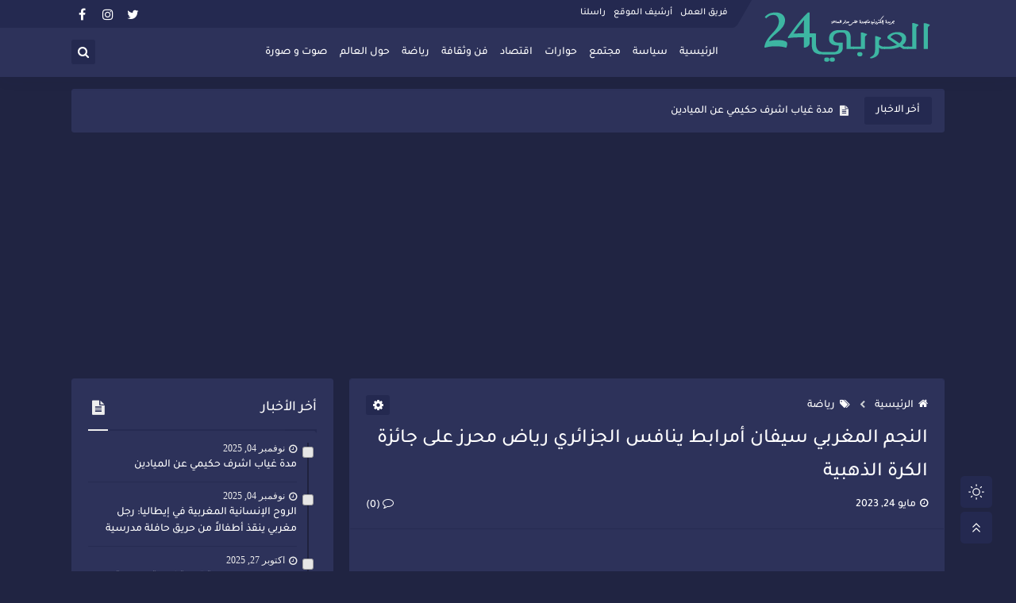

--- FILE ---
content_type: text/html; charset=utf-8
request_url: https://www.google.com/recaptcha/api2/aframe
body_size: 267
content:
<!DOCTYPE HTML><html><head><meta http-equiv="content-type" content="text/html; charset=UTF-8"></head><body><script nonce="mQC22EDnoZvT04Wb-VUgmg">/** Anti-fraud and anti-abuse applications only. See google.com/recaptcha */ try{var clients={'sodar':'https://pagead2.googlesyndication.com/pagead/sodar?'};window.addEventListener("message",function(a){try{if(a.source===window.parent){var b=JSON.parse(a.data);var c=clients[b['id']];if(c){var d=document.createElement('img');d.src=c+b['params']+'&rc='+(localStorage.getItem("rc::a")?sessionStorage.getItem("rc::b"):"");window.document.body.appendChild(d);sessionStorage.setItem("rc::e",parseInt(sessionStorage.getItem("rc::e")||0)+1);localStorage.setItem("rc::h",'1763812358160');}}}catch(b){}});window.parent.postMessage("_grecaptcha_ready", "*");}catch(b){}</script></body></html>

--- FILE ---
content_type: text/javascript; charset=UTF-8
request_url: https://www.blogger.com/feeds/9197535847725071143/posts/summary?alt=json-in-script&start-index=1&max-results=10&callback=sp_837325382162
body_size: 6818
content:
// API callback
sp_837325382162({"version":"1.0","encoding":"UTF-8","feed":{"xmlns":"http://www.w3.org/2005/Atom","xmlns$openSearch":"http://a9.com/-/spec/opensearchrss/1.0/","xmlns$blogger":"http://schemas.google.com/blogger/2008","xmlns$georss":"http://www.georss.org/georss","xmlns$gd":"http://schemas.google.com/g/2005","xmlns$thr":"http://purl.org/syndication/thread/1.0","id":{"$t":"tag:blogger.com,1999:blog-9197535847725071143"},"updated":{"$t":"2025-11-11T19:13:42.592-08:00"},"category":[{"term":"رياضة"},{"term":"الرياضة"},{"term":"أخبار"},{"term":"مجتمع"},{"term":"، أنترنت"},{"term":"فن وثقافة"},{"term":"سياسة"},{"term":"حول العالم"},{"term":"كورونا"},{"term":"اقتصاد"},{"term":"رباضة"},{"term":"مقال الرأي"},{"term":"رياصة"},{"term":"العربي24"},{"term":"ريلضة"},{"term":"صوت و صورة"},{"term":"أنترنت"},{"term":"الراضة"},{"term":"حوارات"},{"term":"رياشة"},{"term":"رياضةرياضة"},{"term":"رؤاضة"},{"term":"رباسة"},{"term":"رراضة"},{"term":"رىاضة"},{"term":"رياضةة"},{"term":"رياضةى"},{"term":"ريتضة"},{"term":"مقالات"},{"term":"ياضة"},{"term":"windows10"},{"term":"windows7"},{"term":"الرباضة"},{"term":"العربي"},{"term":"راضة"},{"term":"رياسا"},{"term":"رياسو"},{"term":"رياضو"},{"term":"رياضى"},{"term":"ويندوز"},{"term":"ياسين"}],"title":{"type":"text","$t":"Elarabi 24 - جريدة مغربية إلكترونية متجددة على مدار الساعة"},"subtitle":{"type":"html","$t":"العربي 24 جريدة إلكترونية مغربية متجددة على مدار الساعة"},"link":[{"rel":"http://schemas.google.com/g/2005#feed","type":"application/atom+xml","href":"https:\/\/www.elarabi24.com\/feeds\/posts\/summary"},{"rel":"self","type":"application/atom+xml","href":"https:\/\/www.blogger.com\/feeds\/9197535847725071143\/posts\/summary?alt=json-in-script\u0026max-results=10"},{"rel":"alternate","type":"text/html","href":"https:\/\/www.elarabi24.com\/"},{"rel":"hub","href":"http://pubsubhubbub.appspot.com/"},{"rel":"next","type":"application/atom+xml","href":"https:\/\/www.blogger.com\/feeds\/9197535847725071143\/posts\/summary?alt=json-in-script\u0026start-index=11\u0026max-results=10"}],"author":[{"name":{"$t":"Mourad El arabi"},"uri":{"$t":"http:\/\/www.blogger.com\/profile\/07725348076565170737"},"email":{"$t":"noreply@blogger.com"},"gd$image":{"rel":"http://schemas.google.com/g/2005#thumbnail","width":"16","height":"16","src":"https:\/\/img1.blogblog.com\/img\/b16-rounded.gif"}}],"generator":{"version":"7.00","uri":"http://www.blogger.com","$t":"Blogger"},"openSearch$totalResults":{"$t":"19167"},"openSearch$startIndex":{"$t":"1"},"openSearch$itemsPerPage":{"$t":"10"},"entry":[{"id":{"$t":"tag:blogger.com,1999:blog-9197535847725071143.post-5805478517112924671"},"published":{"$t":"2025-11-04T14:08:00.000-08:00"},"updated":{"$t":"2025-11-04T14:08:11.799-08:00"},"category":[{"scheme":"http://www.blogger.com/atom/ns#","term":"، أنترنت"},{"scheme":"http://www.blogger.com/atom/ns#","term":"الرياضة"}],"title":{"type":"text","$t":"مدة غياب اشرف حكيمي عن الميادين "},"summary":{"type":"text","$t":"\u0026nbsp;العربي24باريس – كشفت تقارير إعلامية إسبانية وفرنسية، نقلاً عن مصادر طبية مقربة من نادي باريس سان جيرمان، أن الدولي المغربي أشرف حكيمي تعرض لإصابة خطيرة على مستوى أربطة الكاحل الداخلي، إثر التحام قوي مع اللاعب لويس دياز خلال إحدى المباريات الأخيرة للفريق الباريسي.وحسب الأخصائي الفيزيائي الإسباني أنخيل فيلانويفا، فإن الفحوصات الطبية الأولية أظهرت أن حكيمي يعاني من تمزق في الأربطة نتيجة التواء"},"link":[{"rel":"replies","type":"application/atom+xml","href":"https:\/\/www.elarabi24.com\/feeds\/5805478517112924671\/comments\/default","title":"تعليقات الرسالة"},{"rel":"replies","type":"text/html","href":"https:\/\/www.elarabi24.com\/2025\/11\/blog-post_4.html#comment-form","title":"0 تعليقات"},{"rel":"edit","type":"application/atom+xml","href":"https:\/\/www.blogger.com\/feeds\/9197535847725071143\/posts\/default\/5805478517112924671"},{"rel":"self","type":"application/atom+xml","href":"https:\/\/www.blogger.com\/feeds\/9197535847725071143\/posts\/default\/5805478517112924671"},{"rel":"alternate","type":"text/html","href":"https:\/\/www.elarabi24.com\/2025\/11\/blog-post_4.html","title":"مدة غياب اشرف حكيمي عن الميادين "}],"author":[{"name":{"$t":"mourad elarabi"},"uri":{"$t":"http:\/\/www.blogger.com\/profile\/13663676954696781899"},"email":{"$t":"noreply@blogger.com"},"gd$image":{"rel":"http://schemas.google.com/g/2005#thumbnail","width":"16","height":"16","src":"https:\/\/img1.blogblog.com\/img\/b16-rounded.gif"}}],"media$thumbnail":{"xmlns$media":"http://search.yahoo.com/mrss/","url":"https:\/\/blogger.googleusercontent.com\/img\/b\/R29vZ2xl\/AVvXsEiutL463EgwMHk0MPnFZFgmFnrTyfWgkzOodbJbQNszHujyZUipY2Vhb8YHmRltO-UKZn0nuVkOcOotG72_xtMx4mOK2LOruWqbj-dFKmEUdqjubabovXCmfPiaKUuPMMEMyE3ejWSzWIzFXIZ3isbnmPWMW2dJghMBG9lDRQBTzwpbjAhW30ltEfSuieOJ\/s72-w400-h285-c\/84591.jpg","height":"72","width":"72"},"thr$total":{"$t":"0"}},{"id":{"$t":"tag:blogger.com,1999:blog-9197535847725071143.post-4493908458079818748"},"published":{"$t":"2025-11-04T13:44:00.000-08:00"},"updated":{"$t":"2025-11-04T13:44:36.911-08:00"},"category":[{"scheme":"http://www.blogger.com/atom/ns#","term":"، أنترنت"},{"scheme":"http://www.blogger.com/atom/ns#","term":"مجتمع"}],"title":{"type":"text","$t":"الروح الإنسانية المغربية في إيطاليا: رجل مغربي ينقذ أطفالاً من حريق حافلة مدرسية"},"summary":{"type":"text","$t":"\u0026nbsp;العرابي24- الزهراء علي ابهيفي صباح يوم الأربعاء الماضي، شهد شمال إيطاليا وتحديداً بلدة \"بيافون دي أو ديرزو\"، حادثة مؤثرة تجسّد أسمى صور الإنسانية، كان بطلها شاب مغربي يدعى نور الدين فورتلي، البالغ من العمر 31 سنة، بعدما تمكن من إنقاذ حياة خمسين تلميذاً من موت محقق إثر اندلاع حريق في حافلتهم المدرسية.الحادث وقع عندما شبّ الحريق في الحافلة التي كان يقودها رجل مسن يُدعى \"هيونداي توسان\"، ما "},"link":[{"rel":"replies","type":"application/atom+xml","href":"https:\/\/www.elarabi24.com\/feeds\/4493908458079818748\/comments\/default","title":"تعليقات الرسالة"},{"rel":"replies","type":"text/html","href":"https:\/\/www.elarabi24.com\/2025\/11\/blog-post.html#comment-form","title":"0 تعليقات"},{"rel":"edit","type":"application/atom+xml","href":"https:\/\/www.blogger.com\/feeds\/9197535847725071143\/posts\/default\/4493908458079818748"},{"rel":"self","type":"application/atom+xml","href":"https:\/\/www.blogger.com\/feeds\/9197535847725071143\/posts\/default\/4493908458079818748"},{"rel":"alternate","type":"text/html","href":"https:\/\/www.elarabi24.com\/2025\/11\/blog-post.html","title":"الروح الإنسانية المغربية في إيطاليا: رجل مغربي ينقذ أطفالاً من حريق حافلة مدرسية"}],"author":[{"name":{"$t":"mourad elarabi"},"uri":{"$t":"http:\/\/www.blogger.com\/profile\/13663676954696781899"},"email":{"$t":"noreply@blogger.com"},"gd$image":{"rel":"http://schemas.google.com/g/2005#thumbnail","width":"16","height":"16","src":"https:\/\/img1.blogblog.com\/img\/b16-rounded.gif"}}],"media$thumbnail":{"xmlns$media":"http://search.yahoo.com/mrss/","url":"https:\/\/blogger.googleusercontent.com\/img\/b\/R29vZ2xl\/AVvXsEgK09TnTAOleBlawtwYZnele7bMYyjbBuh5fpTAk9XukcXyP2eHP6vWnmXdwV5XHkvmzut4KI0oX-gFlTANq09c-WsG-h_8IMgwRK9IFLh84-OrMnvWWy2xJv0i9-QoxX4kR00HPGoxb8vH8bYX_WArvYb-s6Q0gUQd3CiHQ6zfD3zzbbxT7ZfkN8lmbfpV\/s72-w400-h219-c\/84567.jpg","height":"72","width":"72"},"thr$total":{"$t":"0"}},{"id":{"$t":"tag:blogger.com,1999:blog-9197535847725071143.post-1044937717426279227"},"published":{"$t":"2025-10-27T05:20:00.000-07:00"},"updated":{"$t":"2025-10-27T05:21:44.258-07:00"},"category":[{"scheme":"http://www.blogger.com/atom/ns#","term":"أخبار"},{"scheme":"http://www.blogger.com/atom/ns#","term":"أنترنت"},{"scheme":"http://www.blogger.com/atom/ns#","term":"العربي24"}],"title":{"type":"text","$t":"سيدي قاسم.. حملة توعية ناجحة لمحاربة الأمية تجذب تفاعل ساكنة الأحياء"},"summary":{"type":"text","$t":"\u0026nbsp;العربي 24شهدت أحياء إقليم سيدي قاسم خلال الأيام الأخيرة انطلاق الحملة التوعوية لموسم 2025-2026، التي أطلقتها مندوبية محاربة الأمية، في أجواء إيجابية مليئة بالحماس والتفاعل المجتمعي.وتميزت الحملة بمشاركة واسعة من طرف ساكنة الأحياء، الذين أبدوا تجاوباً ملحوظاً مع الرسائل التوعوية والتثقيفية، معبرين عن استعدادهم للمساهمة الفعلية في المبادرة ودعم جهود محاربة الأمية. وأكدت المندوبية أن الهدف من "},"link":[{"rel":"replies","type":"application/atom+xml","href":"https:\/\/www.elarabi24.com\/feeds\/1044937717426279227\/comments\/default","title":"تعليقات الرسالة"},{"rel":"replies","type":"text/html","href":"https:\/\/www.elarabi24.com\/2025\/10\/blog-post_27.html#comment-form","title":"0 تعليقات"},{"rel":"edit","type":"application/atom+xml","href":"https:\/\/www.blogger.com\/feeds\/9197535847725071143\/posts\/default\/1044937717426279227"},{"rel":"self","type":"application/atom+xml","href":"https:\/\/www.blogger.com\/feeds\/9197535847725071143\/posts\/default\/1044937717426279227"},{"rel":"alternate","type":"text/html","href":"https:\/\/www.elarabi24.com\/2025\/10\/blog-post_27.html","title":"سيدي قاسم.. حملة توعية ناجحة لمحاربة الأمية تجذب تفاعل ساكنة الأحياء"}],"author":[{"name":{"$t":"mourad elarabi"},"uri":{"$t":"http:\/\/www.blogger.com\/profile\/13663676954696781899"},"email":{"$t":"noreply@blogger.com"},"gd$image":{"rel":"http://schemas.google.com/g/2005#thumbnail","width":"16","height":"16","src":"https:\/\/img1.blogblog.com\/img\/b16-rounded.gif"}}],"media$thumbnail":{"xmlns$media":"http://search.yahoo.com/mrss/","url":"https:\/\/blogger.googleusercontent.com\/img\/b\/R29vZ2xl\/AVvXsEjhieATcyCuinFyf2ZAMXy2gVrTtxdF6VYBtHbqHBy7CpplDtLmMAUyIKQp95nnpwcIVSqLQqytfbyKWMqwBt2EUbRllFo7Doy-OZl0RimP6-9e5BgqB61VhhN6lWElJ6peO1cklYxoqAFN_NLi-_0fZXZmTyMakV7S_0V6HW9nCJbukc4yMxv-whR7HRS7\/s72-w400-h300-c\/78221.jpg","height":"72","width":"72"},"thr$total":{"$t":"0"}},{"id":{"$t":"tag:blogger.com,1999:blog-9197535847725071143.post-4713695022983912834"},"published":{"$t":"2025-10-08T15:18:00.000-07:00"},"updated":{"$t":"2025-10-08T15:18:31.019-07:00"},"category":[{"scheme":"http://www.blogger.com/atom/ns#","term":"، أنترنت"},{"scheme":"http://www.blogger.com/atom/ns#","term":"مجتمع"}],"title":{"type":"text","$t":" تصعيد جديد في قطاع الصحة.. الطبيب أحمد فارسي يوجه إنذاراً قوياً لوزير الصحة"},"summary":{"type":"text","$t":"العربي 24تتواصل فصول التوتر داخل قطاع الصحة بالمغرب، بعدما خرج الطبيب أحمد فارسي، العامل بالمستشفى الجهوي الحسن الثاني بأكادير، بتصريح مثير وجّه من خلاله رسالة شديدة اللهجة إلى وزير الصحة والحماية الاجتماعية أمين التهراوي، مطالباً بإنصاف الأطباء والمشرفين على قاعة العمليات الذين تم توقيفهم مؤخراً.وقال الدكتور فارسي، في مقطع فيديو تداولته صفحات التواصل الاجتماعي على نطاق واسع:\u0026gt; “السيد الوزير، "},"link":[{"rel":"replies","type":"application/atom+xml","href":"https:\/\/www.elarabi24.com\/feeds\/4713695022983912834\/comments\/default","title":"تعليقات الرسالة"},{"rel":"replies","type":"text/html","href":"https:\/\/www.elarabi24.com\/2025\/10\/blog-post.html#comment-form","title":"0 تعليقات"},{"rel":"edit","type":"application/atom+xml","href":"https:\/\/www.blogger.com\/feeds\/9197535847725071143\/posts\/default\/4713695022983912834"},{"rel":"self","type":"application/atom+xml","href":"https:\/\/www.blogger.com\/feeds\/9197535847725071143\/posts\/default\/4713695022983912834"},{"rel":"alternate","type":"text/html","href":"https:\/\/www.elarabi24.com\/2025\/10\/blog-post.html","title":" تصعيد جديد في قطاع الصحة.. الطبيب أحمد فارسي يوجه إنذاراً قوياً لوزير الصحة"}],"author":[{"name":{"$t":"mourad elarabi"},"uri":{"$t":"http:\/\/www.blogger.com\/profile\/13663676954696781899"},"email":{"$t":"noreply@blogger.com"},"gd$image":{"rel":"http://schemas.google.com/g/2005#thumbnail","width":"16","height":"16","src":"https:\/\/img1.blogblog.com\/img\/b16-rounded.gif"}}],"media$thumbnail":{"xmlns$media":"http://search.yahoo.com/mrss/","url":"https:\/\/blogger.googleusercontent.com\/img\/b\/R29vZ2xl\/AVvXsEi3QEKDUWUOLNVHBgMHYfKb3U_7KBhh3hVzrskTtM3v-pPK5lqZU2jSCkTLVr8z-I7VMQh_D15Bj3gcXewRbbGqjNX8XBO4J6eU5_g8LUt_VFMnjGR-lmq7A7Wz_32NNcexLJND6gQMm4NZ_IQJdUXnYuSElJ3dsk-qF8-I_k18fnNGhktMj3LSsM-RcZ8a\/s72-w400-h400-c\/62652.jpg","height":"72","width":"72"},"thr$total":{"$t":"0"}},{"id":{"$t":"tag:blogger.com,1999:blog-9197535847725071143.post-2394592138547516139"},"published":{"$t":"2025-09-10T03:32:00.000-07:00"},"updated":{"$t":"2025-09-10T03:57:06.963-07:00"},"category":[{"scheme":"http://www.blogger.com/atom/ns#","term":"، أنترنت"},{"scheme":"http://www.blogger.com/atom/ns#","term":"مجتمع"}],"title":{"type":"text","$t":"محكمة الاستئناف بالقنيطرة تؤيد قرار قاضي التحقيق بعدم متابعة مدير المكتب الإقليمي للماء بسيدي قاسم"},"summary":{"type":"text","$t":"\u0026nbsp;العربي24أصدرت الغرفة الجنحية بمحكمة الاستئناف بالقنيطرة، بتاريخ 8 يناير 2025، قراراً يقضي بتأييد الأمر الصادر عن قاضي التحقيق بالمحكمة الابتدائية بسيدي قاسم بتاريخ 19 نونبر 2024، والقاضي بعدم متابعة مدير المكتب الإقليمي للماء والكهرباء الصالح للشرب – قطاع الماء – بسيدي قاسم، السيد عبد الإله أوعيسى، من أجل ما نُسب إليه من تهم تتعلق بالتزوير واستعماله والنصب.تعود فصول الملف إلى شكاية مباشرة "},"link":[{"rel":"replies","type":"application/atom+xml","href":"https:\/\/www.elarabi24.com\/feeds\/2394592138547516139\/comments\/default","title":"تعليقات الرسالة"},{"rel":"replies","type":"text/html","href":"https:\/\/www.elarabi24.com\/2025\/09\/blog-post_10.html#comment-form","title":"0 تعليقات"},{"rel":"edit","type":"application/atom+xml","href":"https:\/\/www.blogger.com\/feeds\/9197535847725071143\/posts\/default\/2394592138547516139"},{"rel":"self","type":"application/atom+xml","href":"https:\/\/www.blogger.com\/feeds\/9197535847725071143\/posts\/default\/2394592138547516139"},{"rel":"alternate","type":"text/html","href":"https:\/\/www.elarabi24.com\/2025\/09\/blog-post_10.html","title":"محكمة الاستئناف بالقنيطرة تؤيد قرار قاضي التحقيق بعدم متابعة مدير المكتب الإقليمي للماء بسيدي قاسم"}],"author":[{"name":{"$t":"mourad elarabi"},"uri":{"$t":"http:\/\/www.blogger.com\/profile\/13663676954696781899"},"email":{"$t":"noreply@blogger.com"},"gd$image":{"rel":"http://schemas.google.com/g/2005#thumbnail","width":"16","height":"16","src":"https:\/\/img1.blogblog.com\/img\/b16-rounded.gif"}}],"media$thumbnail":{"xmlns$media":"http://search.yahoo.com/mrss/","url":"https:\/\/blogger.googleusercontent.com\/img\/b\/R29vZ2xl\/AVvXsEjOhNRPkmQuSNR0k5CJJwdDg3sqYtqxs_Lv_Fdyxpey6EC_whkr7WeolJrOnUtE0XXFB4rih5244eSeKqgQabmie7G8C8PdLd8FjhUphvwMH4aojo3obtSDBWq53AYZksk3tQGaeHJFnYfd2X0gYkevxhjoQ2ITRHO1jsCihIwRzNy8VvilJTCTbEwY9vic\/s72-w400-h323-c\/43654.jpg","height":"72","width":"72"},"thr$total":{"$t":"0"}},{"id":{"$t":"tag:blogger.com,1999:blog-9197535847725071143.post-2774783682513630640"},"published":{"$t":"2025-09-07T16:19:00.000-07:00"},"updated":{"$t":"2025-09-07T16:19:24.841-07:00"},"category":[{"scheme":"http://www.blogger.com/atom/ns#","term":"، أنترنت"},{"scheme":"http://www.blogger.com/atom/ns#","term":"سياسة"}],"title":{"type":"text","$t":"حملة تشهيرية تستهدف رئيس جماعة سيدي قاسم والحزب يرد بتأكيد الثقة والدعوة لاحترام أخلاقيات الممارسة"},"summary":{"type":"text","$t":"\u0026nbsp;العربي24تعرض رئيس جماعة سيدي قاسم والمنسق الإقليمي لحزب التجمع الوطني للأحرار، لحملة تشهير ممنهجة، اعتمدت على بث إشاعات وأخبار ملفقة تفتقر لأي أساس من الصحة.مصادر من داخل الحزب اعتبرت أن هذه الحملة تقف وراءها بعض الجهات التي تسعى، عبر ترويج الأكاذيب والافتراءات، إلى التشويش على العمل السياسي المحلي وإثارة البلبلة في صفوف الرأي العام.وأكدت ذات المصادر أن ما يتم تداوله يدخل في إطار محاولات "},"link":[{"rel":"replies","type":"application/atom+xml","href":"https:\/\/www.elarabi24.com\/feeds\/2774783682513630640\/comments\/default","title":"تعليقات الرسالة"},{"rel":"replies","type":"text/html","href":"https:\/\/www.elarabi24.com\/2025\/09\/blog-post.html#comment-form","title":"0 تعليقات"},{"rel":"edit","type":"application/atom+xml","href":"https:\/\/www.blogger.com\/feeds\/9197535847725071143\/posts\/default\/2774783682513630640"},{"rel":"self","type":"application/atom+xml","href":"https:\/\/www.blogger.com\/feeds\/9197535847725071143\/posts\/default\/2774783682513630640"},{"rel":"alternate","type":"text/html","href":"https:\/\/www.elarabi24.com\/2025\/09\/blog-post.html","title":"حملة تشهيرية تستهدف رئيس جماعة سيدي قاسم والحزب يرد بتأكيد الثقة والدعوة لاحترام أخلاقيات الممارسة"}],"author":[{"name":{"$t":"mourad elarabi"},"uri":{"$t":"http:\/\/www.blogger.com\/profile\/13663676954696781899"},"email":{"$t":"noreply@blogger.com"},"gd$image":{"rel":"http://schemas.google.com/g/2005#thumbnail","width":"16","height":"16","src":"https:\/\/img1.blogblog.com\/img\/b16-rounded.gif"}}],"media$thumbnail":{"xmlns$media":"http://search.yahoo.com/mrss/","url":"https:\/\/blogger.googleusercontent.com\/img\/b\/R29vZ2xl\/AVvXsEjH6DfZELABqFU0V7AOjokpqdzsiFvfW4j5np6B1t9ByHu6fF24M_mrQ2Xtz6mPDHIlt30zr9rdu2T2InA3Mlvi3t3w7mv9GKLL4FlgzAtKOrb3n4u1IqTgLXIjS0iCcK08Gr69233fPKrbyBdsQAPgJbkIdJ9AQLbi1jdsROOuajMiSoQLG5HB5Gdnt1J6\/s72-w400-h299-c\/42667.jpg","height":"72","width":"72"},"thr$total":{"$t":"0"}},{"id":{"$t":"tag:blogger.com,1999:blog-9197535847725071143.post-1388878773155615257"},"published":{"$t":"2025-09-01T13:18:00.000-07:00"},"updated":{"$t":"2025-09-01T13:18:31.788-07:00"},"category":[{"scheme":"http://www.blogger.com/atom/ns#","term":"، أنترنت"},{"scheme":"http://www.blogger.com/atom/ns#","term":"فن وثقافة"}],"title":{"type":"text","$t":"عودة قوية للنجم أحمد شوقي.. ضمن أكثر 5 فنانين استماعًا على \"سبوتيفاي\" و\"يوتيوب ميوزيك\" رغم غيابه الطويل"},"summary":{"type":"text","$t":"\u0026nbsp;العربي24في مفاجأة فنية لافتة، عاد اسم الفنان المغربي أحمد شوقي ليتصدر المشهد الموسيقي من جديد، حيث احتل مركزًا متقدمًا ضمن أكثر خمسة فنانين مغاربة استماعًا على منصتي \"سبوتيفاي\" و\"يوتيوب ميوزيك\"، وذلك رغم ابتعاده عن الساحة الفنية لفترة ليست بالقصيرة.أرقام الاستماع التي حصدها شوقي خلال الأشهر الأخيرة تعكس شعبية راسخة في قلوب الجمهور المغربي والعربي، وتشير إلى أن أعماله السابقة ما زالت تترك "},"link":[{"rel":"replies","type":"application/atom+xml","href":"https:\/\/www.elarabi24.com\/feeds\/1388878773155615257\/comments\/default","title":"تعليقات الرسالة"},{"rel":"replies","type":"text/html","href":"https:\/\/www.elarabi24.com\/2025\/09\/5.html#comment-form","title":"0 تعليقات"},{"rel":"edit","type":"application/atom+xml","href":"https:\/\/www.blogger.com\/feeds\/9197535847725071143\/posts\/default\/1388878773155615257"},{"rel":"self","type":"application/atom+xml","href":"https:\/\/www.blogger.com\/feeds\/9197535847725071143\/posts\/default\/1388878773155615257"},{"rel":"alternate","type":"text/html","href":"https:\/\/www.elarabi24.com\/2025\/09\/5.html","title":"عودة قوية للنجم أحمد شوقي.. ضمن أكثر 5 فنانين استماعًا على \"سبوتيفاي\" و\"يوتيوب ميوزيك\" رغم غيابه الطويل"}],"author":[{"name":{"$t":"mourad elarabi"},"uri":{"$t":"http:\/\/www.blogger.com\/profile\/13663676954696781899"},"email":{"$t":"noreply@blogger.com"},"gd$image":{"rel":"http://schemas.google.com/g/2005#thumbnail","width":"16","height":"16","src":"https:\/\/img1.blogblog.com\/img\/b16-rounded.gif"}}],"media$thumbnail":{"xmlns$media":"http://search.yahoo.com/mrss/","url":"https:\/\/blogger.googleusercontent.com\/img\/b\/R29vZ2xl\/AVvXsEitMh4nCR_aH0c7sj8JurdezFf-b53iaQ76zZeG0zIGJ9MPks-DwRveCuObGMVVuHzeB2FaittoEsYFhJOiXMNAyWIlix5Dw4XGZWJ3d8YxudeVPXNGE1OAMEE2P70w-ICtOmJANU6fjpuM9bs90DpucJKqE-IgaaKF8PM7XXGcV_mGNipaCFJeKl8M7QHr\/s72-w400-h253-c\/38204.jpg","height":"72","width":"72"},"thr$total":{"$t":"0"}},{"id":{"$t":"tag:blogger.com,1999:blog-9197535847725071143.post-6910762747917055051"},"published":{"$t":"2025-07-29T05:03:00.000-07:00"},"updated":{"$t":"2025-07-29T05:03:32.618-07:00"},"category":[{"scheme":"http://www.blogger.com/atom/ns#","term":"، أنترنت"},{"scheme":"http://www.blogger.com/atom/ns#","term":"مجتمع"}],"title":{"type":"text","$t":"سيدي قاسم: تدشين مشاريع تنموية وإطلاق التدبير المفوض لقطاع النظافة بمناسبة عيد العرش"},"summary":{"type":"text","$t":"\u0026nbsp;العربي 24شهدت مدينة سيدي قاسم، يومي الإثنين والثلاثاء 28 و29 يوليوز 2025، دينامية تنموية لافتة، تمثّلت في تدشين وإطلاق عدد من المشاريع الحيوية، وذلك تخليداً للذكرى السادسة والعشرين لاعتلاء جلالة الملك محمد السادس نصره الله وأيده عرش أسلافه المنعمين.وأشرف عامل إقليم سيدي قاسم، السيد الحبيب ندير، مرفوقاً برؤساء المجالس المنتخبة والسلطات المحلية وممثلي المصالح الخارجية، على إعطاء الانطلاقة "},"link":[{"rel":"replies","type":"application/atom+xml","href":"https:\/\/www.elarabi24.com\/feeds\/6910762747917055051\/comments\/default","title":"تعليقات الرسالة"},{"rel":"replies","type":"text/html","href":"https:\/\/www.elarabi24.com\/2025\/07\/blog-post_29.html#comment-form","title":"0 تعليقات"},{"rel":"edit","type":"application/atom+xml","href":"https:\/\/www.blogger.com\/feeds\/9197535847725071143\/posts\/default\/6910762747917055051"},{"rel":"self","type":"application/atom+xml","href":"https:\/\/www.blogger.com\/feeds\/9197535847725071143\/posts\/default\/6910762747917055051"},{"rel":"alternate","type":"text/html","href":"https:\/\/www.elarabi24.com\/2025\/07\/blog-post_29.html","title":"سيدي قاسم: تدشين مشاريع تنموية وإطلاق التدبير المفوض لقطاع النظافة بمناسبة عيد العرش"}],"author":[{"name":{"$t":"mourad elarabi"},"uri":{"$t":"http:\/\/www.blogger.com\/profile\/13663676954696781899"},"email":{"$t":"noreply@blogger.com"},"gd$image":{"rel":"http://schemas.google.com/g/2005#thumbnail","width":"16","height":"16","src":"https:\/\/img1.blogblog.com\/img\/b16-rounded.gif"}}],"media$thumbnail":{"xmlns$media":"http://search.yahoo.com/mrss/","url":"https:\/\/blogger.googleusercontent.com\/img\/b\/R29vZ2xl\/AVvXsEg7Q-cKwVZmsGlZzsbOiGCQsUExX4d9iUh5hqd_h_9HSw_ClUr3oZQgyh7CGD2MC0UwPsfOXPyOQm_BB5cHw517P5Nyrp2Ku4j4-W3YPbKUna-7SBYWdRDpaiI3JJPZQZS7Ts2BPStgIym0zTeZAgmbhsmMLTG3A_yGwbnZXousomZ3U70t1UctqgK-NY9O\/s72-w400-h266-c\/1000087241.jpg","height":"72","width":"72"},"thr$total":{"$t":"0"}},{"id":{"$t":"tag:blogger.com,1999:blog-9197535847725071143.post-2772873913769126409"},"published":{"$t":"2025-07-28T06:09:00.000-07:00"},"updated":{"$t":"2025-07-28T06:12:46.046-07:00"},"category":[{"scheme":"http://www.blogger.com/atom/ns#","term":"، أنترنت"},{"scheme":"http://www.blogger.com/atom/ns#","term":"مجتمع"}],"title":{"type":"text","$t":"سيدي قاسم تحتفل بعيد العرش بإطلاق مشاريع تنموية كبرى"},"summary":{"type":"text","$t":"العربي24احتفالاً بالذكرى الخامسة والعشرين لتربع صاحب الجلالة الملك محمد السادس نصره الله على عرش أسلافه المنعمين، شهدت مدينة سيدي قاسم، صباح الاثنين، إعطاء الانطلاقة لعدد من المشاريع التنموية الطموحة، تحت إشراف عامل الإقليم السيد الحبيب ندير، وذلك في أجواء احتفالية جسّدت روح الوفاء والولاء للوطن والعرش العلوي المجيد.وجرت مراسيم إعطاء الانطلاقة بحضور رئيس المجلس الجماعي عبد الإله أوعيسى، ورئيس "},"link":[{"rel":"replies","type":"application/atom+xml","href":"https:\/\/www.elarabi24.com\/feeds\/2772873913769126409\/comments\/default","title":"تعليقات الرسالة"},{"rel":"replies","type":"text/html","href":"https:\/\/www.elarabi24.com\/2025\/07\/blog-post_28.html#comment-form","title":"0 تعليقات"},{"rel":"edit","type":"application/atom+xml","href":"https:\/\/www.blogger.com\/feeds\/9197535847725071143\/posts\/default\/2772873913769126409"},{"rel":"self","type":"application/atom+xml","href":"https:\/\/www.blogger.com\/feeds\/9197535847725071143\/posts\/default\/2772873913769126409"},{"rel":"alternate","type":"text/html","href":"https:\/\/www.elarabi24.com\/2025\/07\/blog-post_28.html","title":"سيدي قاسم تحتفل بعيد العرش بإطلاق مشاريع تنموية كبرى"}],"author":[{"name":{"$t":"mourad elarabi"},"uri":{"$t":"http:\/\/www.blogger.com\/profile\/13663676954696781899"},"email":{"$t":"noreply@blogger.com"},"gd$image":{"rel":"http://schemas.google.com/g/2005#thumbnail","width":"16","height":"16","src":"https:\/\/img1.blogblog.com\/img\/b16-rounded.gif"}}],"media$thumbnail":{"xmlns$media":"http://search.yahoo.com/mrss/","url":"https:\/\/blogger.googleusercontent.com\/img\/b\/R29vZ2xl\/AVvXsEjTZgzPE_tpwG48GSAu1-ve3cONRW9OUSbMVKREEgBxm5mN7zyhGXFVtijfOPO_XDGyqmP1RoKiooZxT7k-6pBBRGaCJWBhq_De_uxCzUjXfNniIM9H9ZVgJ4S4iqCr70lZghMclHBi-OAlpts25yJn_PogAMlI8sMbx6La7xSu1-puzsv-OK44ThKi2sak\/s72-w400-h266-c\/1000086371.jpg","height":"72","width":"72"},"thr$total":{"$t":"0"}},{"id":{"$t":"tag:blogger.com,1999:blog-9197535847725071143.post-168070816926530117"},"published":{"$t":"2025-07-27T13:55:00.000-07:00"},"updated":{"$t":"2025-07-27T13:56:52.175-07:00"},"category":[{"scheme":"http://www.blogger.com/atom/ns#","term":"، أنترنت"},{"scheme":"http://www.blogger.com/atom/ns#","term":"مجتمع"}],"title":{"type":"text","$t":"سيدي قاسم تتهيأ لأسبوع من الأشغال الكبرى.. مشاريع جديدة ترى النور بأزيد من 63 مليون درهم"},"summary":{"type":"text","$t":"العربي24سيدي قاسم – من المنتظر أن تشهد مدينة سيدي قاسم، ابتداءً من يوم الإثنين، حركية غير معتادة في بعض الأحياء والمرافق العامة، وذلك تزامنًا مع انطلاق عدد من المشاريع التنموية التي طال انتظارها، والتي تلامس بشكل مباشر حاجيات السكان اليومية.وفي هذا الإطار، سيشرف عامل الإقليم، السيد ندير الحبيب، رفقة عدد من المسؤولين المحليين، على إعطاء الانطلاقة الرسمية لأشغال تشمل الإنارة العمومية، والملاعب "},"link":[{"rel":"replies","type":"application/atom+xml","href":"https:\/\/www.elarabi24.com\/feeds\/168070816926530117\/comments\/default","title":"تعليقات الرسالة"},{"rel":"replies","type":"text/html","href":"https:\/\/www.elarabi24.com\/2025\/07\/63.html#comment-form","title":"0 تعليقات"},{"rel":"edit","type":"application/atom+xml","href":"https:\/\/www.blogger.com\/feeds\/9197535847725071143\/posts\/default\/168070816926530117"},{"rel":"self","type":"application/atom+xml","href":"https:\/\/www.blogger.com\/feeds\/9197535847725071143\/posts\/default\/168070816926530117"},{"rel":"alternate","type":"text/html","href":"https:\/\/www.elarabi24.com\/2025\/07\/63.html","title":"سيدي قاسم تتهيأ لأسبوع من الأشغال الكبرى.. مشاريع جديدة ترى النور بأزيد من 63 مليون درهم"}],"author":[{"name":{"$t":"mourad elarabi"},"uri":{"$t":"http:\/\/www.blogger.com\/profile\/13663676954696781899"},"email":{"$t":"noreply@blogger.com"},"gd$image":{"rel":"http://schemas.google.com/g/2005#thumbnail","width":"16","height":"16","src":"https:\/\/img1.blogblog.com\/img\/b16-rounded.gif"}}],"media$thumbnail":{"xmlns$media":"http://search.yahoo.com/mrss/","url":"https:\/\/blogger.googleusercontent.com\/img\/b\/R29vZ2xl\/AVvXsEj1gg60CpDrD9NcBQ1QjMphk9rFrlFMtKML5q9gCtf_xCfYFemROWtfsUzEKzHpsvSG9DJWXDTB6fKxRUI4n6cd5ylUI7W1v7AnpZ5Xpa6i5ptMN2PBTy1Lvjqp05OXVdSHoxvhLrFeLLjzgYg0INx1QJf2XoHuY7unH5BFEBlbewoGFr2KGYWiI0yZW4d3\/s72-c\/1000085902.jpg","height":"72","width":"72"},"thr$total":{"$t":"0"}}]}});

--- FILE ---
content_type: text/javascript; charset=UTF-8
request_url: https://www.blogger.com/feeds/9197535847725071143/posts/summary?alt=json-in-script&start-index=1&max-results=7&callback=sp_464386008565
body_size: 5495
content:
// API callback
sp_464386008565({"version":"1.0","encoding":"UTF-8","feed":{"xmlns":"http://www.w3.org/2005/Atom","xmlns$openSearch":"http://a9.com/-/spec/opensearchrss/1.0/","xmlns$blogger":"http://schemas.google.com/blogger/2008","xmlns$georss":"http://www.georss.org/georss","xmlns$gd":"http://schemas.google.com/g/2005","xmlns$thr":"http://purl.org/syndication/thread/1.0","id":{"$t":"tag:blogger.com,1999:blog-9197535847725071143"},"updated":{"$t":"2025-11-11T19:13:42.592-08:00"},"category":[{"term":"رياضة"},{"term":"الرياضة"},{"term":"أخبار"},{"term":"مجتمع"},{"term":"، أنترنت"},{"term":"فن وثقافة"},{"term":"سياسة"},{"term":"حول العالم"},{"term":"كورونا"},{"term":"اقتصاد"},{"term":"رباضة"},{"term":"مقال الرأي"},{"term":"رياصة"},{"term":"العربي24"},{"term":"ريلضة"},{"term":"صوت و صورة"},{"term":"أنترنت"},{"term":"الراضة"},{"term":"حوارات"},{"term":"رياشة"},{"term":"رياضةرياضة"},{"term":"رؤاضة"},{"term":"رباسة"},{"term":"رراضة"},{"term":"رىاضة"},{"term":"رياضةة"},{"term":"رياضةى"},{"term":"ريتضة"},{"term":"مقالات"},{"term":"ياضة"},{"term":"windows10"},{"term":"windows7"},{"term":"الرباضة"},{"term":"العربي"},{"term":"راضة"},{"term":"رياسا"},{"term":"رياسو"},{"term":"رياضو"},{"term":"رياضى"},{"term":"ويندوز"},{"term":"ياسين"}],"title":{"type":"text","$t":"Elarabi 24 - جريدة مغربية إلكترونية متجددة على مدار الساعة"},"subtitle":{"type":"html","$t":"العربي 24 جريدة إلكترونية مغربية متجددة على مدار الساعة"},"link":[{"rel":"http://schemas.google.com/g/2005#feed","type":"application/atom+xml","href":"https:\/\/www.elarabi24.com\/feeds\/posts\/summary"},{"rel":"self","type":"application/atom+xml","href":"https:\/\/www.blogger.com\/feeds\/9197535847725071143\/posts\/summary?alt=json-in-script\u0026max-results=7"},{"rel":"alternate","type":"text/html","href":"https:\/\/www.elarabi24.com\/"},{"rel":"hub","href":"http://pubsubhubbub.appspot.com/"},{"rel":"next","type":"application/atom+xml","href":"https:\/\/www.blogger.com\/feeds\/9197535847725071143\/posts\/summary?alt=json-in-script\u0026start-index=8\u0026max-results=7"}],"author":[{"name":{"$t":"Mourad El arabi"},"uri":{"$t":"http:\/\/www.blogger.com\/profile\/07725348076565170737"},"email":{"$t":"noreply@blogger.com"},"gd$image":{"rel":"http://schemas.google.com/g/2005#thumbnail","width":"16","height":"16","src":"https:\/\/img1.blogblog.com\/img\/b16-rounded.gif"}}],"generator":{"version":"7.00","uri":"http://www.blogger.com","$t":"Blogger"},"openSearch$totalResults":{"$t":"19167"},"openSearch$startIndex":{"$t":"1"},"openSearch$itemsPerPage":{"$t":"7"},"entry":[{"id":{"$t":"tag:blogger.com,1999:blog-9197535847725071143.post-5805478517112924671"},"published":{"$t":"2025-11-04T14:08:00.000-08:00"},"updated":{"$t":"2025-11-04T14:08:11.799-08:00"},"category":[{"scheme":"http://www.blogger.com/atom/ns#","term":"، أنترنت"},{"scheme":"http://www.blogger.com/atom/ns#","term":"الرياضة"}],"title":{"type":"text","$t":"مدة غياب اشرف حكيمي عن الميادين "},"summary":{"type":"text","$t":"\u0026nbsp;العربي24باريس – كشفت تقارير إعلامية إسبانية وفرنسية، نقلاً عن مصادر طبية مقربة من نادي باريس سان جيرمان، أن الدولي المغربي أشرف حكيمي تعرض لإصابة خطيرة على مستوى أربطة الكاحل الداخلي، إثر التحام قوي مع اللاعب لويس دياز خلال إحدى المباريات الأخيرة للفريق الباريسي.وحسب الأخصائي الفيزيائي الإسباني أنخيل فيلانويفا، فإن الفحوصات الطبية الأولية أظهرت أن حكيمي يعاني من تمزق في الأربطة نتيجة التواء"},"link":[{"rel":"replies","type":"application/atom+xml","href":"https:\/\/www.elarabi24.com\/feeds\/5805478517112924671\/comments\/default","title":"تعليقات الرسالة"},{"rel":"replies","type":"text/html","href":"https:\/\/www.elarabi24.com\/2025\/11\/blog-post_4.html#comment-form","title":"0 تعليقات"},{"rel":"edit","type":"application/atom+xml","href":"https:\/\/www.blogger.com\/feeds\/9197535847725071143\/posts\/default\/5805478517112924671"},{"rel":"self","type":"application/atom+xml","href":"https:\/\/www.blogger.com\/feeds\/9197535847725071143\/posts\/default\/5805478517112924671"},{"rel":"alternate","type":"text/html","href":"https:\/\/www.elarabi24.com\/2025\/11\/blog-post_4.html","title":"مدة غياب اشرف حكيمي عن الميادين "}],"author":[{"name":{"$t":"mourad elarabi"},"uri":{"$t":"http:\/\/www.blogger.com\/profile\/13663676954696781899"},"email":{"$t":"noreply@blogger.com"},"gd$image":{"rel":"http://schemas.google.com/g/2005#thumbnail","width":"16","height":"16","src":"https:\/\/img1.blogblog.com\/img\/b16-rounded.gif"}}],"media$thumbnail":{"xmlns$media":"http://search.yahoo.com/mrss/","url":"https:\/\/blogger.googleusercontent.com\/img\/b\/R29vZ2xl\/AVvXsEiutL463EgwMHk0MPnFZFgmFnrTyfWgkzOodbJbQNszHujyZUipY2Vhb8YHmRltO-UKZn0nuVkOcOotG72_xtMx4mOK2LOruWqbj-dFKmEUdqjubabovXCmfPiaKUuPMMEMyE3ejWSzWIzFXIZ3isbnmPWMW2dJghMBG9lDRQBTzwpbjAhW30ltEfSuieOJ\/s72-w400-h285-c\/84591.jpg","height":"72","width":"72"},"thr$total":{"$t":"0"}},{"id":{"$t":"tag:blogger.com,1999:blog-9197535847725071143.post-4493908458079818748"},"published":{"$t":"2025-11-04T13:44:00.000-08:00"},"updated":{"$t":"2025-11-04T13:44:36.911-08:00"},"category":[{"scheme":"http://www.blogger.com/atom/ns#","term":"، أنترنت"},{"scheme":"http://www.blogger.com/atom/ns#","term":"مجتمع"}],"title":{"type":"text","$t":"الروح الإنسانية المغربية في إيطاليا: رجل مغربي ينقذ أطفالاً من حريق حافلة مدرسية"},"summary":{"type":"text","$t":"\u0026nbsp;العرابي24- الزهراء علي ابهيفي صباح يوم الأربعاء الماضي، شهد شمال إيطاليا وتحديداً بلدة \"بيافون دي أو ديرزو\"، حادثة مؤثرة تجسّد أسمى صور الإنسانية، كان بطلها شاب مغربي يدعى نور الدين فورتلي، البالغ من العمر 31 سنة، بعدما تمكن من إنقاذ حياة خمسين تلميذاً من موت محقق إثر اندلاع حريق في حافلتهم المدرسية.الحادث وقع عندما شبّ الحريق في الحافلة التي كان يقودها رجل مسن يُدعى \"هيونداي توسان\"، ما "},"link":[{"rel":"replies","type":"application/atom+xml","href":"https:\/\/www.elarabi24.com\/feeds\/4493908458079818748\/comments\/default","title":"تعليقات الرسالة"},{"rel":"replies","type":"text/html","href":"https:\/\/www.elarabi24.com\/2025\/11\/blog-post.html#comment-form","title":"0 تعليقات"},{"rel":"edit","type":"application/atom+xml","href":"https:\/\/www.blogger.com\/feeds\/9197535847725071143\/posts\/default\/4493908458079818748"},{"rel":"self","type":"application/atom+xml","href":"https:\/\/www.blogger.com\/feeds\/9197535847725071143\/posts\/default\/4493908458079818748"},{"rel":"alternate","type":"text/html","href":"https:\/\/www.elarabi24.com\/2025\/11\/blog-post.html","title":"الروح الإنسانية المغربية في إيطاليا: رجل مغربي ينقذ أطفالاً من حريق حافلة مدرسية"}],"author":[{"name":{"$t":"mourad elarabi"},"uri":{"$t":"http:\/\/www.blogger.com\/profile\/13663676954696781899"},"email":{"$t":"noreply@blogger.com"},"gd$image":{"rel":"http://schemas.google.com/g/2005#thumbnail","width":"16","height":"16","src":"https:\/\/img1.blogblog.com\/img\/b16-rounded.gif"}}],"media$thumbnail":{"xmlns$media":"http://search.yahoo.com/mrss/","url":"https:\/\/blogger.googleusercontent.com\/img\/b\/R29vZ2xl\/AVvXsEgK09TnTAOleBlawtwYZnele7bMYyjbBuh5fpTAk9XukcXyP2eHP6vWnmXdwV5XHkvmzut4KI0oX-gFlTANq09c-WsG-h_8IMgwRK9IFLh84-OrMnvWWy2xJv0i9-QoxX4kR00HPGoxb8vH8bYX_WArvYb-s6Q0gUQd3CiHQ6zfD3zzbbxT7ZfkN8lmbfpV\/s72-w400-h219-c\/84567.jpg","height":"72","width":"72"},"thr$total":{"$t":"0"}},{"id":{"$t":"tag:blogger.com,1999:blog-9197535847725071143.post-1044937717426279227"},"published":{"$t":"2025-10-27T05:20:00.000-07:00"},"updated":{"$t":"2025-10-27T05:21:44.258-07:00"},"category":[{"scheme":"http://www.blogger.com/atom/ns#","term":"أخبار"},{"scheme":"http://www.blogger.com/atom/ns#","term":"أنترنت"},{"scheme":"http://www.blogger.com/atom/ns#","term":"العربي24"}],"title":{"type":"text","$t":"سيدي قاسم.. حملة توعية ناجحة لمحاربة الأمية تجذب تفاعل ساكنة الأحياء"},"summary":{"type":"text","$t":"\u0026nbsp;العربي 24شهدت أحياء إقليم سيدي قاسم خلال الأيام الأخيرة انطلاق الحملة التوعوية لموسم 2025-2026، التي أطلقتها مندوبية محاربة الأمية، في أجواء إيجابية مليئة بالحماس والتفاعل المجتمعي.وتميزت الحملة بمشاركة واسعة من طرف ساكنة الأحياء، الذين أبدوا تجاوباً ملحوظاً مع الرسائل التوعوية والتثقيفية، معبرين عن استعدادهم للمساهمة الفعلية في المبادرة ودعم جهود محاربة الأمية. وأكدت المندوبية أن الهدف من "},"link":[{"rel":"replies","type":"application/atom+xml","href":"https:\/\/www.elarabi24.com\/feeds\/1044937717426279227\/comments\/default","title":"تعليقات الرسالة"},{"rel":"replies","type":"text/html","href":"https:\/\/www.elarabi24.com\/2025\/10\/blog-post_27.html#comment-form","title":"0 تعليقات"},{"rel":"edit","type":"application/atom+xml","href":"https:\/\/www.blogger.com\/feeds\/9197535847725071143\/posts\/default\/1044937717426279227"},{"rel":"self","type":"application/atom+xml","href":"https:\/\/www.blogger.com\/feeds\/9197535847725071143\/posts\/default\/1044937717426279227"},{"rel":"alternate","type":"text/html","href":"https:\/\/www.elarabi24.com\/2025\/10\/blog-post_27.html","title":"سيدي قاسم.. حملة توعية ناجحة لمحاربة الأمية تجذب تفاعل ساكنة الأحياء"}],"author":[{"name":{"$t":"mourad elarabi"},"uri":{"$t":"http:\/\/www.blogger.com\/profile\/13663676954696781899"},"email":{"$t":"noreply@blogger.com"},"gd$image":{"rel":"http://schemas.google.com/g/2005#thumbnail","width":"16","height":"16","src":"https:\/\/img1.blogblog.com\/img\/b16-rounded.gif"}}],"media$thumbnail":{"xmlns$media":"http://search.yahoo.com/mrss/","url":"https:\/\/blogger.googleusercontent.com\/img\/b\/R29vZ2xl\/AVvXsEjhieATcyCuinFyf2ZAMXy2gVrTtxdF6VYBtHbqHBy7CpplDtLmMAUyIKQp95nnpwcIVSqLQqytfbyKWMqwBt2EUbRllFo7Doy-OZl0RimP6-9e5BgqB61VhhN6lWElJ6peO1cklYxoqAFN_NLi-_0fZXZmTyMakV7S_0V6HW9nCJbukc4yMxv-whR7HRS7\/s72-w400-h300-c\/78221.jpg","height":"72","width":"72"},"thr$total":{"$t":"0"}},{"id":{"$t":"tag:blogger.com,1999:blog-9197535847725071143.post-4713695022983912834"},"published":{"$t":"2025-10-08T15:18:00.000-07:00"},"updated":{"$t":"2025-10-08T15:18:31.019-07:00"},"category":[{"scheme":"http://www.blogger.com/atom/ns#","term":"، أنترنت"},{"scheme":"http://www.blogger.com/atom/ns#","term":"مجتمع"}],"title":{"type":"text","$t":" تصعيد جديد في قطاع الصحة.. الطبيب أحمد فارسي يوجه إنذاراً قوياً لوزير الصحة"},"summary":{"type":"text","$t":"العربي 24تتواصل فصول التوتر داخل قطاع الصحة بالمغرب، بعدما خرج الطبيب أحمد فارسي، العامل بالمستشفى الجهوي الحسن الثاني بأكادير، بتصريح مثير وجّه من خلاله رسالة شديدة اللهجة إلى وزير الصحة والحماية الاجتماعية أمين التهراوي، مطالباً بإنصاف الأطباء والمشرفين على قاعة العمليات الذين تم توقيفهم مؤخراً.وقال الدكتور فارسي، في مقطع فيديو تداولته صفحات التواصل الاجتماعي على نطاق واسع:\u0026gt; “السيد الوزير، "},"link":[{"rel":"replies","type":"application/atom+xml","href":"https:\/\/www.elarabi24.com\/feeds\/4713695022983912834\/comments\/default","title":"تعليقات الرسالة"},{"rel":"replies","type":"text/html","href":"https:\/\/www.elarabi24.com\/2025\/10\/blog-post.html#comment-form","title":"0 تعليقات"},{"rel":"edit","type":"application/atom+xml","href":"https:\/\/www.blogger.com\/feeds\/9197535847725071143\/posts\/default\/4713695022983912834"},{"rel":"self","type":"application/atom+xml","href":"https:\/\/www.blogger.com\/feeds\/9197535847725071143\/posts\/default\/4713695022983912834"},{"rel":"alternate","type":"text/html","href":"https:\/\/www.elarabi24.com\/2025\/10\/blog-post.html","title":" تصعيد جديد في قطاع الصحة.. الطبيب أحمد فارسي يوجه إنذاراً قوياً لوزير الصحة"}],"author":[{"name":{"$t":"mourad elarabi"},"uri":{"$t":"http:\/\/www.blogger.com\/profile\/13663676954696781899"},"email":{"$t":"noreply@blogger.com"},"gd$image":{"rel":"http://schemas.google.com/g/2005#thumbnail","width":"16","height":"16","src":"https:\/\/img1.blogblog.com\/img\/b16-rounded.gif"}}],"media$thumbnail":{"xmlns$media":"http://search.yahoo.com/mrss/","url":"https:\/\/blogger.googleusercontent.com\/img\/b\/R29vZ2xl\/AVvXsEi3QEKDUWUOLNVHBgMHYfKb3U_7KBhh3hVzrskTtM3v-pPK5lqZU2jSCkTLVr8z-I7VMQh_D15Bj3gcXewRbbGqjNX8XBO4J6eU5_g8LUt_VFMnjGR-lmq7A7Wz_32NNcexLJND6gQMm4NZ_IQJdUXnYuSElJ3dsk-qF8-I_k18fnNGhktMj3LSsM-RcZ8a\/s72-w400-h400-c\/62652.jpg","height":"72","width":"72"},"thr$total":{"$t":"0"}},{"id":{"$t":"tag:blogger.com,1999:blog-9197535847725071143.post-2394592138547516139"},"published":{"$t":"2025-09-10T03:32:00.000-07:00"},"updated":{"$t":"2025-09-10T03:57:06.963-07:00"},"category":[{"scheme":"http://www.blogger.com/atom/ns#","term":"، أنترنت"},{"scheme":"http://www.blogger.com/atom/ns#","term":"مجتمع"}],"title":{"type":"text","$t":"محكمة الاستئناف بالقنيطرة تؤيد قرار قاضي التحقيق بعدم متابعة مدير المكتب الإقليمي للماء بسيدي قاسم"},"summary":{"type":"text","$t":"\u0026nbsp;العربي24أصدرت الغرفة الجنحية بمحكمة الاستئناف بالقنيطرة، بتاريخ 8 يناير 2025، قراراً يقضي بتأييد الأمر الصادر عن قاضي التحقيق بالمحكمة الابتدائية بسيدي قاسم بتاريخ 19 نونبر 2024، والقاضي بعدم متابعة مدير المكتب الإقليمي للماء والكهرباء الصالح للشرب – قطاع الماء – بسيدي قاسم، السيد عبد الإله أوعيسى، من أجل ما نُسب إليه من تهم تتعلق بالتزوير واستعماله والنصب.تعود فصول الملف إلى شكاية مباشرة "},"link":[{"rel":"replies","type":"application/atom+xml","href":"https:\/\/www.elarabi24.com\/feeds\/2394592138547516139\/comments\/default","title":"تعليقات الرسالة"},{"rel":"replies","type":"text/html","href":"https:\/\/www.elarabi24.com\/2025\/09\/blog-post_10.html#comment-form","title":"0 تعليقات"},{"rel":"edit","type":"application/atom+xml","href":"https:\/\/www.blogger.com\/feeds\/9197535847725071143\/posts\/default\/2394592138547516139"},{"rel":"self","type":"application/atom+xml","href":"https:\/\/www.blogger.com\/feeds\/9197535847725071143\/posts\/default\/2394592138547516139"},{"rel":"alternate","type":"text/html","href":"https:\/\/www.elarabi24.com\/2025\/09\/blog-post_10.html","title":"محكمة الاستئناف بالقنيطرة تؤيد قرار قاضي التحقيق بعدم متابعة مدير المكتب الإقليمي للماء بسيدي قاسم"}],"author":[{"name":{"$t":"mourad elarabi"},"uri":{"$t":"http:\/\/www.blogger.com\/profile\/13663676954696781899"},"email":{"$t":"noreply@blogger.com"},"gd$image":{"rel":"http://schemas.google.com/g/2005#thumbnail","width":"16","height":"16","src":"https:\/\/img1.blogblog.com\/img\/b16-rounded.gif"}}],"media$thumbnail":{"xmlns$media":"http://search.yahoo.com/mrss/","url":"https:\/\/blogger.googleusercontent.com\/img\/b\/R29vZ2xl\/AVvXsEjOhNRPkmQuSNR0k5CJJwdDg3sqYtqxs_Lv_Fdyxpey6EC_whkr7WeolJrOnUtE0XXFB4rih5244eSeKqgQabmie7G8C8PdLd8FjhUphvwMH4aojo3obtSDBWq53AYZksk3tQGaeHJFnYfd2X0gYkevxhjoQ2ITRHO1jsCihIwRzNy8VvilJTCTbEwY9vic\/s72-w400-h323-c\/43654.jpg","height":"72","width":"72"},"thr$total":{"$t":"0"}},{"id":{"$t":"tag:blogger.com,1999:blog-9197535847725071143.post-2774783682513630640"},"published":{"$t":"2025-09-07T16:19:00.000-07:00"},"updated":{"$t":"2025-09-07T16:19:24.841-07:00"},"category":[{"scheme":"http://www.blogger.com/atom/ns#","term":"، أنترنت"},{"scheme":"http://www.blogger.com/atom/ns#","term":"سياسة"}],"title":{"type":"text","$t":"حملة تشهيرية تستهدف رئيس جماعة سيدي قاسم والحزب يرد بتأكيد الثقة والدعوة لاحترام أخلاقيات الممارسة"},"summary":{"type":"text","$t":"\u0026nbsp;العربي24تعرض رئيس جماعة سيدي قاسم والمنسق الإقليمي لحزب التجمع الوطني للأحرار، لحملة تشهير ممنهجة، اعتمدت على بث إشاعات وأخبار ملفقة تفتقر لأي أساس من الصحة.مصادر من داخل الحزب اعتبرت أن هذه الحملة تقف وراءها بعض الجهات التي تسعى، عبر ترويج الأكاذيب والافتراءات، إلى التشويش على العمل السياسي المحلي وإثارة البلبلة في صفوف الرأي العام.وأكدت ذات المصادر أن ما يتم تداوله يدخل في إطار محاولات "},"link":[{"rel":"replies","type":"application/atom+xml","href":"https:\/\/www.elarabi24.com\/feeds\/2774783682513630640\/comments\/default","title":"تعليقات الرسالة"},{"rel":"replies","type":"text/html","href":"https:\/\/www.elarabi24.com\/2025\/09\/blog-post.html#comment-form","title":"0 تعليقات"},{"rel":"edit","type":"application/atom+xml","href":"https:\/\/www.blogger.com\/feeds\/9197535847725071143\/posts\/default\/2774783682513630640"},{"rel":"self","type":"application/atom+xml","href":"https:\/\/www.blogger.com\/feeds\/9197535847725071143\/posts\/default\/2774783682513630640"},{"rel":"alternate","type":"text/html","href":"https:\/\/www.elarabi24.com\/2025\/09\/blog-post.html","title":"حملة تشهيرية تستهدف رئيس جماعة سيدي قاسم والحزب يرد بتأكيد الثقة والدعوة لاحترام أخلاقيات الممارسة"}],"author":[{"name":{"$t":"mourad elarabi"},"uri":{"$t":"http:\/\/www.blogger.com\/profile\/13663676954696781899"},"email":{"$t":"noreply@blogger.com"},"gd$image":{"rel":"http://schemas.google.com/g/2005#thumbnail","width":"16","height":"16","src":"https:\/\/img1.blogblog.com\/img\/b16-rounded.gif"}}],"media$thumbnail":{"xmlns$media":"http://search.yahoo.com/mrss/","url":"https:\/\/blogger.googleusercontent.com\/img\/b\/R29vZ2xl\/AVvXsEjH6DfZELABqFU0V7AOjokpqdzsiFvfW4j5np6B1t9ByHu6fF24M_mrQ2Xtz6mPDHIlt30zr9rdu2T2InA3Mlvi3t3w7mv9GKLL4FlgzAtKOrb3n4u1IqTgLXIjS0iCcK08Gr69233fPKrbyBdsQAPgJbkIdJ9AQLbi1jdsROOuajMiSoQLG5HB5Gdnt1J6\/s72-w400-h299-c\/42667.jpg","height":"72","width":"72"},"thr$total":{"$t":"0"}},{"id":{"$t":"tag:blogger.com,1999:blog-9197535847725071143.post-1388878773155615257"},"published":{"$t":"2025-09-01T13:18:00.000-07:00"},"updated":{"$t":"2025-09-01T13:18:31.788-07:00"},"category":[{"scheme":"http://www.blogger.com/atom/ns#","term":"، أنترنت"},{"scheme":"http://www.blogger.com/atom/ns#","term":"فن وثقافة"}],"title":{"type":"text","$t":"عودة قوية للنجم أحمد شوقي.. ضمن أكثر 5 فنانين استماعًا على \"سبوتيفاي\" و\"يوتيوب ميوزيك\" رغم غيابه الطويل"},"summary":{"type":"text","$t":"\u0026nbsp;العربي24في مفاجأة فنية لافتة، عاد اسم الفنان المغربي أحمد شوقي ليتصدر المشهد الموسيقي من جديد، حيث احتل مركزًا متقدمًا ضمن أكثر خمسة فنانين مغاربة استماعًا على منصتي \"سبوتيفاي\" و\"يوتيوب ميوزيك\"، وذلك رغم ابتعاده عن الساحة الفنية لفترة ليست بالقصيرة.أرقام الاستماع التي حصدها شوقي خلال الأشهر الأخيرة تعكس شعبية راسخة في قلوب الجمهور المغربي والعربي، وتشير إلى أن أعماله السابقة ما زالت تترك "},"link":[{"rel":"replies","type":"application/atom+xml","href":"https:\/\/www.elarabi24.com\/feeds\/1388878773155615257\/comments\/default","title":"تعليقات الرسالة"},{"rel":"replies","type":"text/html","href":"https:\/\/www.elarabi24.com\/2025\/09\/5.html#comment-form","title":"0 تعليقات"},{"rel":"edit","type":"application/atom+xml","href":"https:\/\/www.blogger.com\/feeds\/9197535847725071143\/posts\/default\/1388878773155615257"},{"rel":"self","type":"application/atom+xml","href":"https:\/\/www.blogger.com\/feeds\/9197535847725071143\/posts\/default\/1388878773155615257"},{"rel":"alternate","type":"text/html","href":"https:\/\/www.elarabi24.com\/2025\/09\/5.html","title":"عودة قوية للنجم أحمد شوقي.. ضمن أكثر 5 فنانين استماعًا على \"سبوتيفاي\" و\"يوتيوب ميوزيك\" رغم غيابه الطويل"}],"author":[{"name":{"$t":"mourad elarabi"},"uri":{"$t":"http:\/\/www.blogger.com\/profile\/13663676954696781899"},"email":{"$t":"noreply@blogger.com"},"gd$image":{"rel":"http://schemas.google.com/g/2005#thumbnail","width":"16","height":"16","src":"https:\/\/img1.blogblog.com\/img\/b16-rounded.gif"}}],"media$thumbnail":{"xmlns$media":"http://search.yahoo.com/mrss/","url":"https:\/\/blogger.googleusercontent.com\/img\/b\/R29vZ2xl\/AVvXsEitMh4nCR_aH0c7sj8JurdezFf-b53iaQ76zZeG0zIGJ9MPks-DwRveCuObGMVVuHzeB2FaittoEsYFhJOiXMNAyWIlix5Dw4XGZWJ3d8YxudeVPXNGE1OAMEE2P70w-ICtOmJANU6fjpuM9bs90DpucJKqE-IgaaKF8PM7XXGcV_mGNipaCFJeKl8M7QHr\/s72-w400-h253-c\/38204.jpg","height":"72","width":"72"},"thr$total":{"$t":"0"}}]}});